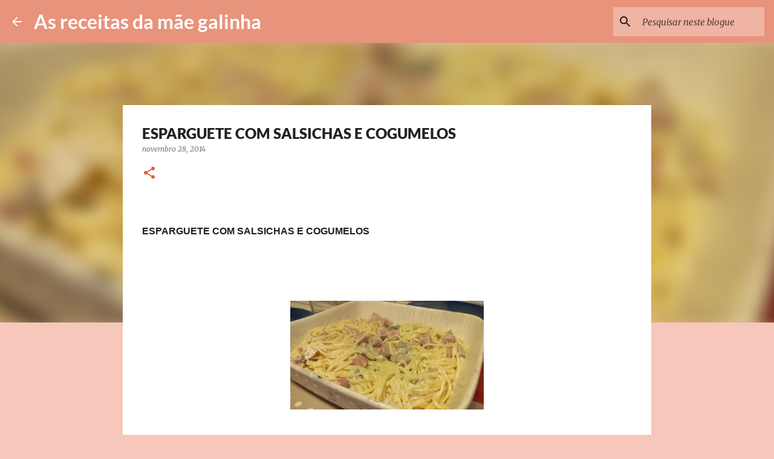

--- FILE ---
content_type: text/html; charset=utf-8
request_url: https://www.google.com/recaptcha/api2/aframe
body_size: 268
content:
<!DOCTYPE HTML><html><head><meta http-equiv="content-type" content="text/html; charset=UTF-8"></head><body><script nonce="ujWxbSXdUoqGt5nBTKeDeQ">/** Anti-fraud and anti-abuse applications only. See google.com/recaptcha */ try{var clients={'sodar':'https://pagead2.googlesyndication.com/pagead/sodar?'};window.addEventListener("message",function(a){try{if(a.source===window.parent){var b=JSON.parse(a.data);var c=clients[b['id']];if(c){var d=document.createElement('img');d.src=c+b['params']+'&rc='+(localStorage.getItem("rc::a")?sessionStorage.getItem("rc::b"):"");window.document.body.appendChild(d);sessionStorage.setItem("rc::e",parseInt(sessionStorage.getItem("rc::e")||0)+1);localStorage.setItem("rc::h",'1769660409249');}}}catch(b){}});window.parent.postMessage("_grecaptcha_ready", "*");}catch(b){}</script></body></html>